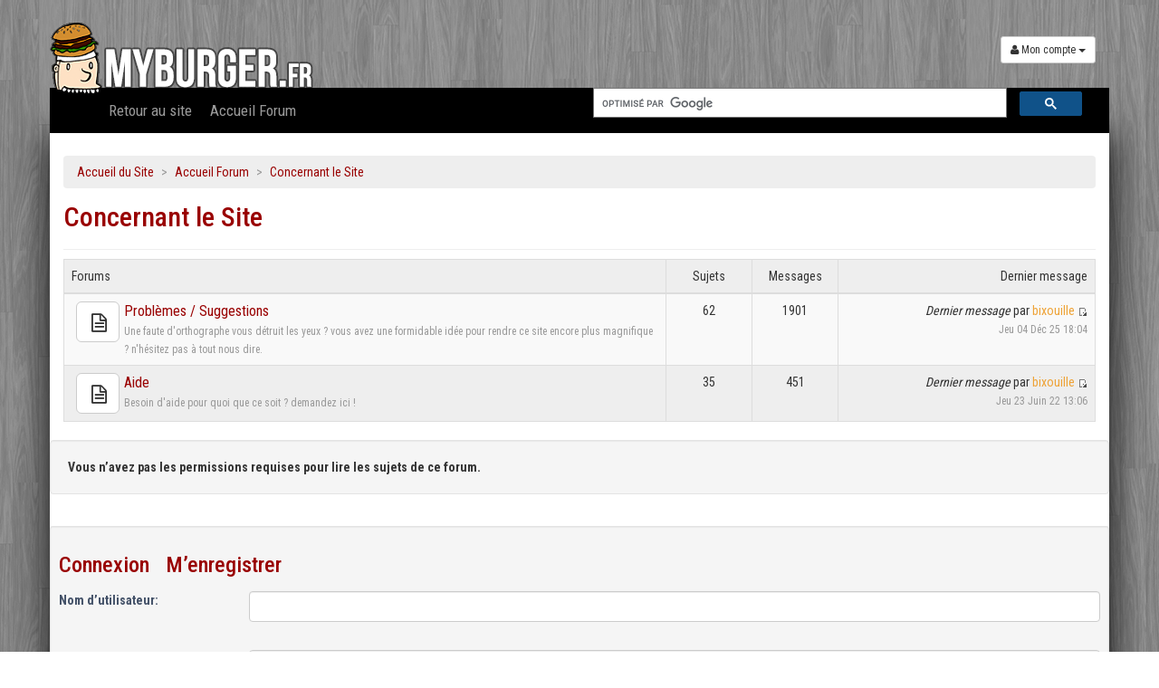

--- FILE ---
content_type: text/html; charset=UTF-8
request_url: https://www.myburger.fr/forum/concernant-le-site-f15.html?sid=404f0da222f969365a21578acdc495d7
body_size: 6303
content:
<!DOCTYPE html>
<html xmlns="http://www.w3.org/1999/xhtml" dir="ltr" lang="fr" xml:lang="fr">
<head>
<base href="https://www.myburger.fr/forum/"/>

<meta charset="UTF-8" />
<meta http-equiv="content-style-type" content="text/css" />
<meta name="resource-type" content="document" />
<meta name="distribution" content="global" />
<meta name="content-language" content="fr" />
<meta name="title" content="Concernant le Site" />
<meta name="description" content="Concernant le Site : Test, Avis et Chroniques de Burgers" />
<meta name="keywords" content="concernant, site, burgers, chroniques, avis, test" />
<meta name="category" content="general" />
<meta name="robots" content="noindex,follow" />
<meta name="distribution" content="global" />
<meta name="resource-type" content="document" />
<meta name="copyright" content="MyBurger.fr" />


<meta name="viewport" content="width=device-width, initial-scale=1.0, user-scalable=no">
<meta name="author" content="Damien Gosset" />

<title>Concernant le Site</title>



<!--
	phpBB style name: proBoot3
	Based on style:   prosilver (this is the default phpBB3 style)
	Original author:  Tom Beddard ( http://www.subBlue.com/ )
	Modified by: Florian Gareis (http://www.florian-gareis.de)
-->

<script type="text/javascript">
// <![CDATA[
	var jump_page = 'Entrer le numéro de page où vous souhaitez aller.:';
	var on_page = '';
	var per_page = '';
	var base_url = '';
	var style_cookie = 'phpBBstyle';
	var style_cookie_settings = '; path=/';
	var onload_functions = new Array();
	var onunload_functions = new Array();

	

	/**
	* Find a member
	*/
	function find_username(url)
	{
		popup(url, 760, 570, '_usersearch');
		return false;
	}

	/**
	* New function for handling multiple calls to window.onload and window.unload by pentapenguin
	*/
	window.onload = function()
	{
		for (var i = 0; i < onload_functions.length; i++)
		{
			eval(onload_functions[i]);
		}
	};

	window.onunload = function()
	{
		for (var i = 0; i < onunload_functions.length; i++)
		{
			eval(onunload_functions[i]);
		}
	};

// ]]>
</script>
<script type="text/javascript" src="https://www.myburger.fr/forum/styles/proBoot3-master/template/styleswitcher.js"></script>
<script type="text/javascript" src="https://www.myburger.fr/forum/styles/proBoot3-master/template/forum_fn.js"></script>

<link href="https://www.myburger.fr/forum/styles/proBoot3-master/theme/print.css" rel="stylesheet" type="text/css" media="print" title="printonly" />
<link href="https://www.myburger.fr/forum/style.php?id=5&amp;lang=fr&amp;sid=e98bc716673d6b33331712c1245e1868" rel="stylesheet" type="text/css" media="screen, projection" />

<link href="https://www.myburger.fr/forum/styles/proBoot3-master/theme/normal.css" rel="stylesheet" type="text/css" title="A" />
<link href="https://www.myburger.fr/forum/styles/proBoot3-master/theme/medium.css" rel="alternate stylesheet" type="text/css" title="A+" />
<link href="https://www.myburger.fr/forum/styles/proBoot3-master/theme/large.css" rel="alternate stylesheet" type="text/css" title="A++" />

<link href="https://www.myburger.fr/forum/styles/proBoot3-master/theme/proBoot3/proBoot3.css" rel="stylesheet" />
<link href="https://www.myburger.fr/elements/css/font-awesome.min.css" rel="stylesheet" />
<link href="https://www.myburger.fr/forum/styles/proBoot3-master/theme/proBoot3/bootstrap-select.css" rel="stylesheet"/>
<link href='https://fonts.googleapis.com/css?family=Roboto:400,300,500,700' rel='stylesheet' type='text/css'>
<link href='https://fonts.googleapis.com/css?family=Roboto+Condensed:400,300,500,700' rel='stylesheet' type='text/css'>
<link rel="stylesheet" href="https://www.myburger.fr/elements/css/magic-bootstrap.css">
<link rel="stylesheet" href="https://www.myburger.fr/elements/css/style.css">
<script src="https://www.myburger.fr/forum/styles/proBoot3-master/theme/proBoot3/jquery.min.js" type="text/javascript"></script>
<script src="https://www.myburger.fr/forum/styles/proBoot3-master/theme/proBoot3/bootstrap.min.js" type="text/javascript"></script>
<script src="https://www.myburger.fr/forum/styles/proBoot3-master/theme/proBoot3/bootstrap-select.js" type="text/javascript"></script>
<script src="https://www.myburger.fr/forum/styles/proBoot3-master/theme/proBoot3/proBoot3.js" type="text/javascript"></script>
<script type="text/javascript" src="https://www.myburger.fr/elements/js/hogan-2.0.0.js"></script>
<script type="text/javascript" src="https://www.myburger.fr/elements/js/typeahead.min.js"></script>
<script type="text/javascript" src="https://www.myburger.fr/elements/js/jquery.sticky.js"></script>


<style type="text/css">
.username-coloured{
	font-weight:normal !important;
}
.gsc-control-cse {
      font-family: 'Roboto Condensed', sans-serif;
      border-color: #fff !important;
      background-color: #fff !important;
      border: none !important;
  }
.cse .gsc-control-cse, .gsc-control-cse {
  padding: 0 !important;
  width: auto;
}
.gsc-webResult.gsc-result, .gsc-results .gsc-imageResult {
    border-color: #FFFFFF !important;
    background-color: #FFFFFF !important;
}
.gsc-webResult.gsc-result:hover, .gsc-results .gsc-imageResult:hover {
	border-color: #ffffff !important;
	background-color: #ffffff !important;
}


input.gsc-input {
	border-color: #777777 !important;
	min-width:250px;
}
input.gsc-search-button {
	border-color: #990000 !important;
	background-color: #990000 !important;
	font-size:14px !important;
	font-weight:normal !important;
}

.gsc-tabHeader.gsc-tabhInactive {
	border-color: #777777 !important;
	background-color: #777777 !important;
}
.gsc-tabHeader.gsc-tabhActive {
	border-color: #333333 !important;
	background-color: #333333 !important;
}
.gsc-tabsArea {
	border-color: #333333 !important;
}
.gs-webResult.gs-result a.gs-title:link,
.gs-webResult.gs-result a.gs-title:link b {
	color: #990000 !important;
	text-decoration:none !important;
	border-bottom:1px dashed #990000 !important;
	font-family:'Roboto Condensed', Arial !important;
	font-size:16px !important;
	font-weight:bold !important;
}
.gsc-cursor-page {
	color: #444444 !important;
}
a.gsc-trailing-more-results:link {
	color: #444444 !important;
}
.gs-webResult.gs-result .gs-snippet {
	color: #333333 !important;
}
.gs-webResult.gs-result .gs-visibleUrl {
	color: #000000 !important;
}
.gs-webResult.gs-result .gs-visibleUrl-short {
	color: #000000 !important;
}
.gsc-cursor-box {
	border-color: #FFFFFF !important;
}
.gsc-results .gsc-cursor-page {
	border-color: #777777 !important;
	background-color: #fff !important;
}
.gsc-results .gsc-cursor-page.gsc-cursor-current-page {
	border-color: #333333 !important;
	background-color: #eeeeee !important;
	color: #990000 !important;
}
.gs-promotion.gs-result {
	border-color: #CCCCCC !important;
	background-color: #E6E6E6 !important;
}
.gs-promotion.gs-result a.gs-title:link,
.gs-promotion.gs-result a.gs-title:visited,
.gs-promotion.gs-result a.gs-title:hover,
.gs-promotion.gs-result a.gs-title:active {
	color: #990000 !important;
	text-decoration:none !important;
	font-family:'Roboto Condensed', Arial !important;
	font-size:16px !important;
	font-weight:normal !important;
}
.gs-promotion.gs-result .gs-snippet {
	color: #333333 !important;
	font-family:'Roboto', Arial !important;
}
.gs-promotion.gs-result .gs-visibleUrl,
.gs-promotion.gs-result .gs-visibleUrl-short {
	color: #000000 !important;
}
</style>


</head>

<body id="phpbb" class="section-viewforum ltr">
	<a id="top" accesskey="t"></a>
	    <!-- Fixed navbar -->

    <div class="navbar navbar-inverse" id="header">
      <div class="container">
      	<div class="row" style="margin-bottom:0 !important;">
      		<div class="clear20 hidden-xs"></div>
	        <div class="navbar-header col-xs-8">
	          <a class="navbar-brand" href="/"><img src="/elements/img/logo_perso.png" class="img-responsive"/></a>
	        </div>
	        <div class="navbar-header col-xs-4 text-right">
	        	<button type="button" class="navbar-toggle" data-toggle="collapse" data-target=".navbar-collapse" class="pull-right">
	            	<h3 class="icon_menu_collapse"><i class="fa fa-list"></i></h3>
	          	</button>
      			<div class="clear20 hidden-xs"></div>
      			<div class="btn-group">
					<button type="button" class="btn btn-default dropdown-toggle btn-sm" data-toggle="dropdown"><i class="fa fa-user"></i>  Mon compte <span class="caret"></span></button>
					<ul class="dropdown-menu pull-right" role="menu" style="padding: 15px;min-width: 250px;">
						
							<li>
								<div class="row">
								   <div class="col-md-12">
										<form action="https://www.myburger.fr/forum/ucp.php?mode=login&amp;sid=e98bc716673d6b33331712c1245e1868" method="post" id="navloginform" name="loginform">
										<input id="source" name="source" type="hidden" value="">
								         <div class="form-group">
								            <label class="sr-only" for="txt_login_connexion"><i class="fa fa-user"></i> Identifiant</label>
								            <input type="text" class="form-control" name="username" id="username" placeholder="Identifiant" required>
								         </div>
								         <div class="form-group">
								            <label class="sr-only" for="txt_pass_connexion"><i class="fa fa-unlock-alt"></i> Mot de passe</label>
								            <input type="password" class="form-control" name="password" id="password" placeholder="Mot de passe" required>
								         </div>
								         <div class="form-group">
								            <button type="submit" name="login" value="Connexion" class="btn btn-success btn-block"><i class="fa fa-check"></i> Valider</button>
								         </div>
								         <div class="form-group">
								            <a href="https://www.myburger.fr/forum/ucp.php?mode=register&amp;sid=e98bc716673d6b33331712c1245e1868" class="btn btn-info btn-sm" title="Pas encore de compte? Inscrivez-vous!"><i class="fa fa-plus-circle"></i> Nouveau compte</a>
								         </div>
								      </form>
								   </div>
								</div>


							</li>
						
						</ul>
	       	 	</div>
	        </div>
        </div>
        <div class="row" style="margin-bottom:0 !important;">
        	<div class="container" id="sticky_navbar">
	        	<div class="row" style="margin-bottom:0 !important;">
			        <div class="navbar-collapse collapse">
			        	<div class="col-xs-12 col-sm-6">
							<ul class="nav navbar-nav" id="menu">
								<li><a href="/">Retour au site</a></li>
								<li><a href="/forum">Accueil Forum</a></li>
								
							</ul>
						</div>
						<div class="input-group col-xs-12 col-sm-6 text-right">
                                                    <!-- Recherche Google
                                                    OLD : <div id="cse-search-form">Loading</div> 
                                                    NEW : -->
                                                      <gcse:searchbox></gcse:searchbox>
						</div>
			      </div><!--/.nav-collapse -->
		    	</div>
	    	</div>
	    </div>
      </div>
    </div>

    <div id="toTop">
	    <div class="hidden-xs">
	    	<a class="btn btn-primary"><i class="fa fa-chevron-circle-up"></i> Retour en haut</a>
		</div>
	</div>

	<!-- // Fixed navbar -->



	<a id="start_here"></a>
	<div class="container" id="main">

		<div class="row">
			<div class="col-md-12">
				<center>
					<div class="clear10"></div>
				</center>
			</div>
			<div class="col-md-12">

				<ol class="breadcrumb" style="margin-bottom: 0px;">
					 <li><a href="http://www.myburger.fr/" accesskey="a"  title="Retour au site">Accueil du Site</a></li>
					 <li><a href="https://www.myburger.fr/forum/?sid=e98bc716673d6b33331712c1245e1868" accesskey="h"  title="Index du forum">Accueil Forum</a></li>
					  
					  <li><a href="https://www.myburger.fr/forum/concernant-le-site-f15.html?sid=e98bc716673d6b33331712c1245e1868" >Concernant le Site</a></li>
					  
				</ol>
				<!-- R�sultats Google
				OLD : <div id="cse" style="width:100%;"></div> 
                                NEW : -->
                                <gcse:searchresults></gcse:searchresults>
                                  
			</div>
		</div>
		

<div class="page-header no-margin">
	<h2 class="no-margin-top"><a href="https://www.myburger.fr/forum/concernant-le-site-f15.html?sid=e98bc716673d6b33331712c1245e1868">Concernant le Site</a></h2>
</div>


		<div class="forabg">
			<table class="table table-striped table-bordered">
				<thead class="topiclist">
					<tr>
						<th class="forum-name col-sm-7">Forums</th>
						<th class="topics hidden-xs col-sm-1 text-center">Sujets</th>
						<th class="posts hidden-xs col-sm-1 text-center">Messages</th>
						<th class="lastpost hidden-xs col-sm-3 text-right"><span>Dernier message</span></th>
					</tr>
				</thead>
				<tbody class="topiclist forums">
	
					<tr>
						<td class="forum-name" title="Aucun message non lu" >
							<span class="pull-left forum-button">
								<a href="https://www.myburger.fr/forum/problemes-suggestions-f7.html?sid=e98bc716673d6b33331712c1245e1868" class="btn btn-lg btn-default tooltip-link" title="Aucun message non lu">
									
										<i class="fa fa-file-text-o fa-lg"></i>
										
								</a>
							</span>
							
							<a href="https://www.myburger.fr/forum/problemes-suggestions-f7.html?sid=e98bc716673d6b33331712c1245e1868" class="forumtitle">Problèmes / Suggestions</a><br />
							<small class="text-muted">Une faute d'orthographe vous détruit les yeux ? vous avez une formidable idée pour rendre ce site encore plus magnifique ? n'hésitez pas à tout nous dire.</small>
							
						</td>
						
						<td class="topics hidden-xs"><div class="text-center"><span class="">62</span></div></td>
						<td class="posts hidden-xs"><div class="text-center"><span class="">1901</span></div></td>
						<td class="lastpost hidden-xs text-right"><span>
							<dfn>Dernier message</dfn> par <a href="https://www.myburger.fr/forum/membre3.html?sid=e98bc716673d6b33331712c1245e1868" style="color: #EEA236;" class="username-coloured">bixouille</a>
							<a href="https://www.myburger.fr/forum/post155096.html?sid=e98bc716673d6b33331712c1245e1868#p155096"><img src="https://www.myburger.fr/forum/styles/proBoot3-master/imageset/icon_topic_latest.gif" width="11" height="9" alt="Voir le dernier message" title="Voir le dernier message" /></a> <br /><small class="text-muted">Jeu 04 Déc 25 18:04</small></span>
						</td>
					
					</tr>
	
					<tr>
						<td class="forum-name" title="Aucun message non lu" >
							<span class="pull-left forum-button">
								<a href="https://www.myburger.fr/forum/aide-f11.html?sid=e98bc716673d6b33331712c1245e1868" class="btn btn-lg btn-default tooltip-link" title="Aucun message non lu">
									
										<i class="fa fa-file-text-o fa-lg"></i>
										
								</a>
							</span>
							
							<a href="https://www.myburger.fr/forum/aide-f11.html?sid=e98bc716673d6b33331712c1245e1868" class="forumtitle">Aide</a><br />
							<small class="text-muted">Besoin d'aide pour quoi que ce soit ? demandez ici !</small>
							
						</td>
						
						<td class="topics hidden-xs"><div class="text-center"><span class="">35</span></div></td>
						<td class="posts hidden-xs"><div class="text-center"><span class="">451</span></div></td>
						<td class="lastpost hidden-xs text-right"><span>
							<dfn>Dernier message</dfn> par <a href="https://www.myburger.fr/forum/membre3.html?sid=e98bc716673d6b33331712c1245e1868" style="color: #EEA236;" class="username-coloured">bixouille</a>
							<a href="https://www.myburger.fr/forum/post152313.html?sid=e98bc716673d6b33331712c1245e1868#p152313"><img src="https://www.myburger.fr/forum/styles/proBoot3-master/imageset/icon_topic_latest.gif" width="11" height="9" alt="Voir le dernier message" title="Voir le dernier message" /></a> <br /><small class="text-muted">Jeu 23 Juin 22 13:06</small></span>
						</td>
					
					</tr>
	
				</tbody>
			</table>
		</div>
	
    <div class="row">
        <div class="well">
            <strong>Vous n’avez pas les permissions requises pour lire les sujets de ce forum.</strong>
        </div>
    </div>
    
        <form action="https://www.myburger.fr/forum/ucp.php?mode=login&amp;sid=e98bc716673d6b33331712c1245e1868" method="post">
            <div class="row">
                <div class="well well-sm">
                    <h3 class="box-heading"><a href="https://www.myburger.fr/forum/ucp.php?mode=login&amp;sid=e98bc716673d6b33331712c1245e1868">Connexion</a>&nbsp; &nbsp;<a href="https://www.myburger.fr/forum/ucp.php?mode=register&amp;sid=e98bc716673d6b33331712c1245e1868">M’enregistrer</a></h3>
                    <div class="content">
                        <fieldset class="fields1">
                            <dl>
                                <dt><label for="username">Nom d’utilisateur:</label></dt>
                                <dd><input type="text" tabindex="1" name="username" id="username" size="25" value="" class="form-control" /></dd>
                            </dl>
                            <dl>
								<dt><label for="password">Mot de passe:</label></dt>
                                <dd><input type="password" tabindex="2" id="password" name="password" size="25" class="form-control" /></dd>
                                <dd><label for="autologin"><input type="checkbox" name="autologin" id="autologin" tabindex="3" /> Me connecter automatiquement à chaque visite</label></dd>
                                <dd><label for="viewonline"><input type="checkbox" name="viewonline" id="viewonline" tabindex="4" /> Cacher mon statut en ligne pour cette session</label></dd>
                            </dl>
                            <dl>
                                <dt>&nbsp;</dt>
                                <dd><input type="submit" name="login" tabindex="5" value="Connexion" class="btn" /></dd>
                            </dl>
                            <input type="hidden" name="redirect" value="./viewforum.php?f=15&amp;start=&amp;sid=e98bc716673d6b33331712c1245e1868" />

                        </fieldset>
                    </div>
                </div>
            </div>
        </form>
    
	<div class="panel panel-default">
		<div class="panel-heading">
			<h3 class="panel-title">Connexion</h3>
		</div>
		<div class="panel-body">
			<form method="post" action="https://www.myburger.fr/forum/ucp.php?mode=login&amp;sid=e98bc716673d6b33331712c1245e1868" class="form-inline">
				<div class="row">
					<div class="col-md-4">
						<div class="input-group">
							<input type="text" placeholder="Nom d’utilisateur" name="username" id="username" size="10" class="form-control" title="Nom d’utilisateur" style="width: 117px;"/>
							<input type="password" placeholder="Mot de passe" name="password" id="password" size="10" class="form-control" title="Mot de passe" style="width: 117px;"/>
							<span class="input-group-btn" style="width: 0px;">
								<input type="hidden" name="redirect" value="./viewforum.php?f=15&amp;start=&amp;sid=e98bc716673d6b33331712c1245e1868" />

								<input type="submit" name="login" value="Connexion" class="btn btn-primary" />
							</span>
						</div>
					</div>
					<div class="col-md-2">
						<div class="form-group">
							<a href="https://www.myburger.fr/forum/ucp.php?mode=register&amp;sid=e98bc716673d6b33331712c1245e1868" class="btn btn-primary btn-labeled "><span class="btn-label"><i class="glyphicon glyphicon glyphicon-user"></i></span>M’enregistrer</a>
						</div>
					</div>
				</div>
			</form>
		</div>
	</div>


<div class="row">
	<div class="col-md-12">
		<center>
			<div class="clear10"></div>
		</center>
	</div>
	<div class="col-md-12">

		<ol class="breadcrumb" style="margin-bottom: 0px;">
			 <li><a href="http://www.myburger.fr/" accesskey="a"  title="Retour au site">Accueil du Site</a></li>
			 <li><a href="https://www.myburger.fr/forum/?sid=e98bc716673d6b33331712c1245e1868" accesskey="h"  title="Index du forum">Accueil Forum</a></li>
			  
			  <li><a href="https://www.myburger.fr/forum/concernant-le-site-f15.html?sid=e98bc716673d6b33331712c1245e1868" >Concernant le Site</a></li>
			  
		</ol>
	</div>
</div>

<div class="jumpbox">

	<div class="row">
		<div class="col-md-6">
			<div class="col-md-6"><span class="btn btn-default disabled">Dernière visite: </span></div>
		</div>

	<div class="col-md-6"><span class="label pull-right">Nous sommes le Mer 24 Déc 25 4:08</span></div>


</div>

</div>
	<div class="panel panel-default">
		<div class="panel-heading">
			<h3 class="panel-title"><a href="./viewonline.php?sid=e98bc716673d6b33331712c1245e1868">Qui est en ligne</a></h3>
		</div>
		<div class="panel-body">
			<p>Utilisateurs parcourant ce forum: Aucun utilisateur enregistré et 2 invités</p>
		</div>
	</div>
</div>

	<footer>
			<div class="container">
			  	  <div class="clear20"></div>
			  	  <div class="row">
				      <div class="col-lg-6 col-xs-12">
				      		<a href="http://www.myburger.fr" title="MyBurger.fr" target="_blank"><i class="fa fa-heart"></i> MyBurger 2006-2025</a>&nbsp;&nbsp;&nbsp;
				      		<i class="fa fa-rss-square"></i> RSS : <a href="/feed-chroniques.xml" title="Les chroniques en RSS" target="_blank">chroniques</a> | <a href="/feed-recettes.xml" title="Les recettes en RSS" target="_blank">recettes</a> | <a href="/feed-tout.xml" title="Les chroniques et recettes en RSS" target="_blank">tout</a>&nbsp;&nbsp;&nbsp;
				      		<a href="http://www.facebook.com/pages/MyBurgerfr-Chroniques-de-Burgers/112275856206?ref=mf" title="Retrouvez MyBurger.fr sur Facebook" target="_blank"><i class="fa fa-facebook-square"></i> Facebook</a>&nbsp;&nbsp;&nbsp;
				      		<!--<a href="http://twitter.com/myburger" title="Retrouvez MyBurger.fr sur Twitter" target="_blank"><i class="fa fa-twitter-square"></i> Twitter</a>-->							
							<br />

				      	
						 | Développé par <a href="https://www.phpbb.com/">phpBB</a>&reg; Forum Software &copy; phpBB Group
						 | Traduction <a href="http://forums.phpbb-fr.com" title="Traduction phpBB">phpBB-fr</a><br />
				      </div>
				      <div class="col-lg-6 col-xs-12 text-right">
				      		<a href="/faq.html" title="Foire Aux Questions"><i class="fa fa-question-circle"></i> FAQ</a>&nbsp;&nbsp;&nbsp;
				      		<a href="/a-propos.html" title="&Agrave; propos de MyBurger.fr"><i class="fa fa-info-circle"></i> &Agrave; propos</a>&nbsp;&nbsp;&nbsp;
				      		<!--<a href="" title="Foire Aux Questions"><i class="fa fa-question-circle"></i> FAQ</a>&nbsp;&nbsp;&nbsp;
				      		<a href="" title="Mentions l&eacute;gales"><i class="fa fa-legal"></i> Mentions l&eacute;gales</a>&nbsp;&nbsp;&nbsp;-->
				      		<a href="/liens.html" title="Des sites qui nous tiennent &agrave; coeur"><i class="fa fa-link"></i> Liens</a>&nbsp;&nbsp;&nbsp;
				      		<a href="/contact.html" title="Contactez-nous"><i class="fa fa-envelope"></i> Contact</a>&nbsp;&nbsp;&nbsp;
				      		<a href="http://www.sweeep.fr" title="cr&eacute;ation web: damien gosset" target="_blank"><i class="fa fa-thumbs-up"></i> w&eacute;<sup>3</sup></a><br />
				      		<a href="http://www.phpbb-seo.com/" title="SEO pour phpBB">phpBB SEO</a>
						| th&egrave;me <a href="https://github.com/TheZoker/proBoot3" title="Bootstrap pour phpBB">proBoot3</a> custom <a href="http://www.sweeep.fr" title="Th&egrave;me phpBB par damien gosset" target="_blank">w&eacute;<sup>3</sup></a>
				      		

				      </div>
				  </div>
			  	  <div class="clear20"></div>
				</div><!-- end .row -->
			</div> <!-- end .container-fluid -->
		</footer>



				

	<a id="bottom" accesskey="z"></a>
	
</div>

<script type="text/javascript">

	$('.content img').each(function() {
		if (!$(this).attr('title')) $(this).addClass('img-responsive');
	});

</script>

	<!-- end footer -->
		<script>
$(document).ready(function() {

	$('.post-info img').tooltip();
	$('.tooooltip').tooltip();

	$("#sticky_navbar").sticky({topSpacing:0, getWidthFrom:'#header'});
	if ($(window).width() > 767) {
		$("#title_row").sticky({topSpacing:50});
	}
	/*********************************************
	 RETOUR EN HAUT
	 *********************************************/
	$(window).scroll(function() {
		if($(this).scrollTop() > 200) {
			$('#toTop').fadeIn();
		} else {
			$('#toTop').fadeOut();
		}
	});
	$('#toTop').click(function() {
		$('body,html').animate({scrollTop:0},800);
	});
	//$('.topic-pagination > a').addClass('btn').addClass('btn-default').addClass('btn-sm');
	$('.topic-pagination > a').addClass('btn').addClass('btn-default').addClass('btn-sm');
	$('.topic-pagination >strong').addClass('btn').addClass('btn-primary').addClass('btn-sm').addClass('disabled');
	$('.forum-pagination > span > a').addClass('btn').addClass('btn-default').addClass('btn-sm');
	$('.forum-pagination > span > strong').addClass('btn').addClass('btn-primary').addClass('btn-sm').addClass('disabled');
	$('.topic-pagination > .page-dots').addClass('btn').addClass('btn-default').addClass('btn-sm').addClass('disabled');
	$('footer a').tooltip();

	//pour le dropdown de login
	$('.dropdown-menu').find('form').click(function (e) {
		e.stopPropagation();
	});
});

$(window).resize(function() {
	if ($(window).width() > 767) {
		$("#title_row").sticky({topSpacing:50});
	}
});

</script>

  <script>
    (function() {
      var cx = '015336575558012272669:yeujrrmqtzk';
      var gcse = document.createElement('script');
      gcse.type = 'text/javascript';
      gcse.async = true;
      gcse.src = 'https://cse.google.com/cse.js?cx=' + cx;
      var s = document.getElementsByTagName('script')[0];
      s.parentNode.insertBefore(gcse, s);
    })();
  </script>

		<!-- RECOMMENDED: For (IE6 - IE8) CSS3 pseudo-classes and attribute selectors -->
		<!--[if lt IE 9]>
		<script src="/elements/js/selectivizr.min.js"></script>
		<![endif]-->

<!-- Dev mode -->
</body>
</html>

--- FILE ---
content_type: text/css
request_url: https://www.myburger.fr/forum/styles/proBoot3-master/theme/proBoot3/proBoot3.css
body_size: 3864
content:
body {
	padding-top: 0px !important;
}

#site-logo {
	margin-bottom: 20px;
	margin-top: 20px;
}

ul.profile-links {
  list-style: none;
  margin-top: 5px;
  margin-bottom: 5px;
}

ul.profile-links li {
  float: left;
  margin: 0 6px 3px 0;
}

th.forum-name, td.forum-name, th.topic-name, td.topic-name {
}

.modal-dialog {
  padding-top: 40px;
}

.back-to-top {
  cursor: pointer;
  position: fixed;
  bottom: 60px;
  right:30px;
  display:none;
}

.vote-progress {
  padding-top: 10px;
}

.forum-button, .forum-topic-icon {
  padding-right: 5px;
  padding-left: 5px;
}

.forum-button .fa, .forum-topic-icon .fa {
  width: 14px !important;
}

.navbar-fix {
	z-index: 10000;
}

#cp-main {
  min-height: 300px;
  padding-right: 0px;
}

.post-icon {
	padding: 0px 10px 0px 0px;
}

.panel-dash {
    margin-right: -15px;
    margin-left: -15px;
}

.spacer {
  height: 10px;
}

.jumpbox {
  display: none;
}

.attach-image {
  margin: 3px 0;
  width: 100%;
  max-width: 100%;
  max-height: none;
  overflow: auto;
}
.file em{
	font-weight:normal;
	font-style:normal;
	font-family: Roboto;
	font-size:19px;
	line-height: 1.1
}

.attach-image img {
  border: 1px solid #999999;
  cursor: default;
  max-width: 100%;
}

#message-box #message {
	border-radius: 0px !important;
}

.btn-group:only-child {
	border-radius: 0px !important;
}

.navbar-nav.navbar-right:last-child {
	margin-right: 0px !important;
}

.reg-button {
	padding:0px;
	display:inline
}

.forum-selector {
	float:right;
}

#ucp-nav, #mcp-nav, .post-tabs {
	border-radius: 0px 0px 4px 4px !important;
	border-top: 0px !important;
}

.clearfix {
	clear:both;
}

.no-margin{
	margin: 0px !important;
}

.no-margin-left{
	margin-left: 0px !important;
}

.no-margin-bottom{
	margin-bottom: 0px !important;
}

.no-padding {
	padding: 0px !important;
}

.text-right{
	text-align: right;
}

.text-left {
	text-align: left;
}

.topic-buttons {
	float:right;
}

#loginpanel {
	margin-top:20px
}

#format-buttons .btn {
	margin-bottom: 0px !important;
}

.colorgraph {
	height: 5px;
	border-top: 0;
	background: #c4e17f;
	border-radius: 5px;
	background-image: -webkit-linear-gradient(left, #c4e17f, #c4e17f 12.5%, #f7fdca 12.5%, #f7fdca 25%, #fecf71 25%, #fecf71 37.5%, #f0776c 37.5%, #f0776c 50%, #db9dbe 50%, #db9dbe 62.5%, #c49cde 62.5%, #c49cde 75%, #669ae1 75%, #669ae1 87.5%, #62c2e4 87.5%, #62c2e4);
	background-image: -moz-linear-gradient(left, #c4e17f, #c4e17f 12.5%, #f7fdca 12.5%, #f7fdca 25%, #fecf71 25%, #fecf71 37.5%, #f0776c 37.5%, #f0776c 50%, #db9dbe 50%, #db9dbe 62.5%, #c49cde 62.5%, #c49cde 75%, #669ae1 75%, #669ae1 87.5%, #62c2e4 87.5%, #62c2e4);
	background-image: -o-linear-gradient(left, #c4e17f, #c4e17f 12.5%, #f7fdca 12.5%, #f7fdca 25%, #fecf71 25%, #fecf71 37.5%, #f0776c 37.5%, #f0776c 50%, #db9dbe 50%, #db9dbe 62.5%, #c49cde 62.5%, #c49cde 75%, #669ae1 75%, #669ae1 87.5%, #62c2e4 87.5%, #62c2e4);
	background-image: linear-gradient(to right, #c4e17f, #c4e17f 12.5%, #f7fdca 12.5%, #f7fdca 25%, #fecf71 25%, #fecf71 37.5%, #f0776c 37.5%, #f0776c 50%, #db9dbe 50%, #db9dbe 62.5%, #c49cde 62.5%, #c49cde 75%, #669ae1 75%, #669ae1 87.5%, #62c2e4 87.5%, #62c2e4);
}

.post-info {
	border-right: 1px solid #eee;
	border-bottom: 1px solid #eee;
}

.panel-foo {
	float:left;
}

.post-footer {
	min-height: 40px;
}

.signature-preview {
  border-top:none;
  margin-top: 0;
}

.2top {
	float: right;
}

.post-info .avatar img {
	border-radius: 50%;
	border:10px solid #eee;
	transition: all 0.2s ease-in-out;
}

.post-info .avatar img:hover{
	border:2px solid #eee;
	/*-webkit-font-smoothing:antialiased;*/
}

.post-head {
	border-bottom: 1px solid #eee;
	padding-bottom: 15px;
}

.mcp-buttons {
	margin-bottom: 20px;
}

.center-block {
    float: none;
    margin-left: auto;
    margin-right: auto;
}

.input-group .icon-addon .form-control {
    border-radius: 0;
}

.icon-addon {
    position: relative;
    color: #555;
    display: block;
}

.icon-addon:after,
.icon-addon:before {
    display: table;
    content: " ";
}

.icon-addon:after {
    clear: both;
}

.icon-addon.addon-md .glyphicon,
.icon-addon .glyphicon,
.icon-addon.addon-md .fa,
.icon-addon .fa {
    position: absolute;
    z-index: 2;
    left: 10px;
    font-size: 14px;
    width: 20px;
    margin-left: -2.5px;
    text-align: center;
    padding: 10px 0;
    top: 1px
}

.icon-addon.addon-lg .form-control {
    line-height: 1.33;
    height: 46px;
    font-size: 18px;
    padding: 10px 16px 10px 40px;
}

.icon-addon.addon-sm .form-control {
    height: 30px;
    padding: 5px 10px 5px 28px;
    font-size: 12px;
    line-height: 1.5;
}

.icon-addon.addon-lg .fa,
.icon-addon.addon-lg .glyphicon {
    font-size: 18px;
    margin-left: 0;
    left: 11px;
    top: 4px;
}

.icon-addon.addon-md .form-control,
.icon-addon .form-control {
    padding-left: 30px;
    float: left;
    font-weight: normal;
}

.icon-addon.addon-sm .fa,
.icon-addon.addon-sm .glyphicon {
    margin-left: 0;
    font-size: 12px;
    left: 5px;
    top: -1px
}

.icon-addon .form-control:focus + .glyphicon,
.icon-addon:hover .glyphicon,
.icon-addon .form-control:focus + .fa,
.icon-addon:hover .fa {
    color: #2580db;
}

.btn-label {
	position: relative;
	left: -12px;
	display: inline-block;
	padding: 6px 12px;
	background: rgba(0,0,0,0.15);
	border-radius: 3px 0 0 3px;
}

#page-footer {
	padding-bottom: 60px;
}

.btn-labeled {
	padding-top: 0 !important;
	padding-bottom: 0 !important;
}

.nav-sidebar {
    width: 100%;
    padding: 8px 0;
    border-right: 1px solid #ddd;
}
.nav-sidebar a {
    color: #333;
	background: none;
	border: 0px;
    -webkit-transition: all 0.08s linear;
    -moz-transition: all 0.08s linear;
    -o-transition: all 0.08s linear;
    transition: all 0.08s linear;
    -webkit-border-radius: 4px 0 0 4px !important;
    -moz-border-radius: 4px 0 0 4px !important;
    border-radius: 4px 0 0 4px !important;
}
.nav-sidebar .active a {
    cursor: default;
    background-color: #428bca;
    color: #fff;
    text-shadow: 1px 1px 1px #666;
}
.nav-sidebar .active a:hover {
    background-color: #428bca;
}
.nav-sidebar .text-overflow a,
.nav-sidebar .text-overflow .media-body {
    white-space: nowrap;
    overflow: hidden;
    -o-text-overflow: ellipsis;
    text-overflow: ellipsis;
}

/* Right-aligned sidebar */
.nav-sidebar.pull-right {
    border-right: 0;
    border-left: 1px solid #ddd;
}
.nav-sidebar.pull-right a {
    -webkit-border-radius: 0 4px 4px 0;
    -moz-border-radius: 0 4px 4px 0;
    border-radius: 0 4px 4px 0;
}


/* User Profile
------------------------- */
.user-details {padding: 0;}
.user-details .user-image {position: relative;  z-index: 1; margin: auto; text-align: center; width: 90px !important; height: 90px !important; top: 45px !important;}
.user-image img { clear: both; margin: auto; position: relative;border-radius: 50%;}

.user-details .user-info-block {width: 100%; background: rgb(255, 255, 255); z-index: 0; padding-top: 35px; }
.user-info-block .user-heading {width: 100%; text-align: center; margin: 10px 0 0;}
.user-info-block .navigation {height: 60px; width: 100%; margin: 0; padding: 0; list-style: none; border-bottom: 1px solid #428BCA; border-top: 1px solid #428BCA; text-align: center}
.navigation li {display: inline-block; margin: 0; padding: 0;}
.navigation li a {padding: 20px 30px; float: left;}
.navigation li.active a {background: #428BCA; color: #fff;}
.user-info-block .user-body {padding: 5%;}
.user-body .tab-content > div {float: left; width: 100%;}
.user-body .tab-content h4 {width: 100%; margin: 10px 0; color: #333;}

/* Badger
------------------------- */

[class*="badger"] {
    position: relative;
    background: #fff;
}

[class*="badger"]:after {
    content: attr(data-badger) !important;
    position: absolute;
    top: 0;
    padding: 3px 7px;
    font-size: 12px;
    font-weight: bold;
    background: #999;
    color: #fff;
}

.badger-left:after {
    left: 0;
	border-radius: 0px 0 6px 0;
}

.badger-left-radius:after {
	border-radius: 6px 0 6px 0;
	left: 0;
}

.badger-right:after {
    right: 0;
    border-radius: 0 6px 0 6px;
}

.badger-danger:after {
    background: #d9534f;
}

.badger-warning:after {
    background: #f0ad4e;
}

.badger-success:after {
    background: #5cb85c;
}

.badger-info:after {
    background: #5bc0de;
}

.badger-inverse:after {
    background: #222;
}

/* Breadcrumb
------------------------- */

.btn-breadcrumb .btn:not(:last-child):after {
  content: " ";
  display: block;
  width: 0;
  height: 0;
  border-top: 17px solid transparent;
  border-bottom: 17px solid transparent;
  border-left: 10px solid white;
  position: absolute;
  top: 50%;
  margin-top: -17px;
  left: 100%;
  z-index: 3;
}
.btn-breadcrumb .btn:not(:last-child):before {
  content: " ";
  display: block;
  width: 0;
  height: 0;
  border-top: 17px solid transparent;
  border-bottom: 17px solid transparent;
  border-left: 10px solid rgb(173, 173, 173);
  position: absolute;
  top: 50%;
  margin-top: -17px;
  margin-left: 1px;
  left: 100%;
  z-index: 3;
}

/** The Spacing **/
.btn-breadcrumb .btn {
  padding:6px 12px 6px 24px;
}
.btn-breadcrumb .btn:first-child {
  padding:6px 6px 6px 10px;
}
.btn-breadcrumb .btn:last-child {
  padding:6px 18px 6px 24px;
}
.btn-breadcrumb .btn:only-child {
	padding: 6px 10px !important;
}

/** Default button **/
.btn-breadcrumb .btn.btn-default:not(:last-child):after {
  border-left: 10px solid #fff;
}
.btn-breadcrumb .btn.btn-default:not(:last-child):before {
  border-left: 10px solid #ccc;
}
.btn-breadcrumb .btn.btn-default:hover:not(:last-child):after {
  border-left: 10px solid #ebebeb;
}
.btn-breadcrumb .btn.btn-default:hover:not(:last-child):before {
  border-left: 10px solid #adadad;
}

/** Primary button **/
.btn-breadcrumb .btn.btn-primary:not(:last-child):after {
  border-left: 10px solid #428bca;
}
.btn-breadcrumb .btn.btn-primary:not(:last-child):before {
  border-left: 10px solid #357ebd;
}
.btn-breadcrumb .btn.btn-primary:hover:not(:last-child):after {
  border-left: 10px solid #3276b1;
}
.btn-breadcrumb .btn.btn-primary:hover:not(:last-child):before {
  border-left: 10px solid #285e8e;
}

/** Success button **/
.btn-breadcrumb .btn.btn-success:not(:last-child):after {
  border-left: 10px solid #5cb85c;
}
.btn-breadcrumb .btn.btn-success:not(:last-child):before {
  border-left: 10px solid #4cae4c;
}
.btn-breadcrumb .btn.btn-success:hover:not(:last-child):after {
  border-left: 10px solid #47a447;
}
.btn-breadcrumb .btn.btn-success:hover:not(:last-child):before {
  border-left: 10px solid #398439;
}

/** Danger button **/
.btn-breadcrumb .btn.btn-danger:not(:last-child):after {
  border-left: 10px solid #d9534f;
}
.btn-breadcrumb .btn.btn-danger:not(:last-child):before {
  border-left: 10px solid #d43f3a;
}
.btn-breadcrumb .btn.btn-danger:hover:not(:last-child):after {
  border-left: 10px solid #d2322d;
}
.btn-breadcrumb .btn.btn-danger:hover:not(:last-child):before {
  border-left: 10px solid #ac2925;
}

/** Warning button **/
.btn-breadcrumb .btn.btn-warning:not(:last-child):after {
  border-left: 10px solid #f0ad4e;
}
.btn-breadcrumb .btn.btn-warning:not(:last-child):before {
  border-left: 10px solid #eea236;
}
.btn-breadcrumb .btn.btn-warning:hover:not(:last-child):after {
  border-left: 10px solid #ed9c28;
}
.btn-breadcrumb .btn.btn-warning:hover:not(:last-child):before {
  border-left: 10px solid #d58512;
}

/** Info button **/
.btn-breadcrumb .btn.btn-info:not(:last-child):after {
  border-left: 10px solid #5bc0de;
}
.btn-breadcrumb .btn.btn-info:not(:last-child):before {
  border-left: 10px solid #46b8da;
}
.btn-breadcrumb .btn.btn-info:hover:not(:last-child):after {
  border-left: 10px solid #39b3d7;
}
.btn-breadcrumb .btn.btn-info:hover:not(:last-child):before {
  border-left: 10px solid #269abc;
}


/* Alert Messages
------------------------- */

.alert-message {
	margin:20px 0;
	padding:20px;
	border-left:3px solid #eee;
}
.alert-message h4 {
	margin-top:0;
	margin-bottom:5px;
}
.alert-message p:last-child {
	margin-bottom:0;
}
.alert-message code {
	background-color:#fff;
	border-radius:3px;
}
.alert-message-success {
	background-color:#F4FDF0;
	border-color:#3C763D;
}
.alert-message-success h4 {
	color:#3C763D;
}
.alert-message-danger {
	background-color:#fdf7f7;
	border-color:#d9534f;
}
.alert-message-danger h4 {
	color:#d9534f;
}
.alert-message-warning {
	background-color:#fcf8f2;
	border-color:#f0ad4e;
}
.alert-message-warning h4 {
	color:#f0ad4e;
}
.alert-message-info {
	background-color:#f4f8fa;
	border-color:#5bc0de;
}
.alert-message-info h4 {
	color:#5bc0de;
}
.alert-message-default {
	background-color:#EEE;
	border-color:#B4B4B4;
}
.alert-message-default h4 {
	color:#000;
}
.alert-message-notice {
	background-color:#FCFCDD;
	border-color:#BDBD89;
}
.alert-message-notice h4 {
	color: #444;
}

/* Loading Button
------------------------- */

.ladda-button {
  position:relative
}
.ladda-button .ladda-spinner {
  position:absolute;
  z-index:2;
  display:inline-block;
  width:32px;
  height:32px;
  top:50%;
  margin-top:-16px;
  opacity:0;
  pointer-events:none
}
.ladda-button .ladda-label {
  position:relative;
  z-index:3
}
.ladda-button .ladda-progress {
  position:absolute;
  width:0;
  height:100%;
  left:0;
  top:0;
  background:rgba(0,0,0,0.2);
  visibility:hidden;
  opacity:0;
  -webkit-transition:0.1s linear all !important;
  -moz-transition:0.1s linear all !important;
  -ms-transition:0.1s linear all !important;
  -o-transition:0.1s linear all !important;
  transition:0.1s linear all !important
}
.ladda-button[data-loading] .ladda-progress {
  opacity:1;
  visibility:visible
}
.ladda-button,.ladda-button .ladda-spinner,.ladda-button .ladda-label {
  -webkit-transition:0.3s cubic-bezier(0.175,0.885,0.32,1.275) all !important;
  -moz-transition:0.3s cubic-bezier(0.175,0.885,0.32,1.275) all !important;
  -ms-transition:0.3s cubic-bezier(0.175,0.885,0.32,1.275) all !important;
  -o-transition:0.3s cubic-bezier(0.175,0.885,0.32,1.275) all !important;
  transition:0.3s cubic-bezier(0.175,0.885,0.32,1.275) all !important
}
.ladda-button[data-style=zoom-in],.ladda-button[data-style=zoom-in] .ladda-spinner,.ladda-button[data-style=zoom-in] .ladda-label,.ladda-button[data-style=zoom-out],.ladda-button[data-style=zoom-out] .ladda-spinner,.ladda-button[data-style=zoom-out] .ladda-label {
  -webkit-transition:0.3s ease all !important;
  -moz-transition:0.3s ease all !important;
  -ms-transition:0.3s ease all !important;
  -o-transition:0.3s ease all !important;
  transition:0.3s ease all !important
}
.ladda-button[data-style=expand-right] .ladda-spinner {
  right:14px
}
.ladda-button[data-style=expand-right][data-size="s"] .ladda-spinner,.ladda-button[data-style=expand-right][data-size="xs"] .ladda-spinner {
  right:4px
}
.ladda-button[data-style=expand-right][data-loading] {
  padding-right:56px
}
.ladda-button[data-style=expand-right][data-loading] .ladda-spinner {
  opacity:1
}
.ladda-button[data-style=expand-right][data-loading][data-size="s"],.ladda-button[data-style=expand-right][data-loading][data-size="xs"] {
  padding-right:40px
}
.ladda-button[data-style=expand-left] .ladda-spinner {
  left:14px
}
.ladda-button[data-style=expand-left][data-size="s"] .ladda-spinner,.ladda-button[data-style=expand-left][data-size="xs"] .ladda-spinner {
  left:4px
}
.ladda-button[data-style=expand-left][data-loading] {
  padding-left:56px
}
.ladda-button[data-style=expand-left][data-loading] .ladda-spinner {
  opacity:1
}
.ladda-button[data-style=expand-left][data-loading][data-size="s"],.ladda-button[data-style=expand-left][data-loading][data-size="xs"] {
  padding-left:40px
}
.ladda-button[data-style=expand-up] {
  overflow:hidden
}
.ladda-button[data-style=expand-up] .ladda-spinner {
  top:-32px;
  left:50%;
  margin-left:-16px
}
.ladda-button[data-style=expand-up][data-loading] {
  padding-top:54px
}
.ladda-button[data-style=expand-up][data-loading] .ladda-spinner {
  opacity:1;
  top:14px;
  margin-top:0
}
.ladda-button[data-style=expand-up][data-loading][data-size="s"],.ladda-button[data-style=expand-up][data-loading][data-size="xs"] {
  padding-top:32px
}
.ladda-button[data-style=expand-up][data-loading][data-size="s"] .ladda-spinner,.ladda-button[data-style=expand-up][data-loading][data-size="xs"] .ladda-spinner {
  top:4px
}
.ladda-button[data-style=expand-down] {
  overflow:hidden
}
.ladda-button[data-style=expand-down] .ladda-spinner {
  top:62px;
  left:50%;
  margin-left:-16px
}
.ladda-button[data-style=expand-down][data-size="s"] .ladda-spinner,.ladda-button[data-style=expand-down][data-size="xs"] .ladda-spinner {
  top:40px
}
.ladda-button[data-style=expand-down][data-loading] {
  padding-bottom:54px
}
.ladda-button[data-style=expand-down][data-loading] .ladda-spinner {
  opacity:1
}
.ladda-button[data-style=expand-down][data-loading][data-size="s"],.ladda-button[data-style=expand-down][data-loading][data-size="xs"] {
  padding-bottom:32px
}
.ladda-button[data-style=slide-left] {
  overflow:hidden
}
.ladda-button[data-style=slide-left] .ladda-label {
  position:relative
}
.ladda-button[data-style=slide-left] .ladda-spinner {
  left:100%;
  margin-left:-16px
}
.ladda-button[data-style=slide-left][data-loading] .ladda-label {
  opacity:0;
  left:-100%
}
.ladda-button[data-style=slide-left][data-loading] .ladda-spinner {
  opacity:1;
  left:50%
}
.ladda-button[data-style=slide-right] {
  overflow:hidden
}
.ladda-button[data-style=slide-right] .ladda-label {
  position:relative
}
.ladda-button[data-style=slide-right] .ladda-spinner {
  right:100%;
  margin-left:-16px
}
.ladda-button[data-style=slide-right][data-loading] .ladda-label {
  opacity:0;
  left:100%
}
.ladda-button[data-style=slide-right][data-loading] .ladda-spinner {
  opacity:1;
  left:50%
}
.ladda-button[data-style=slide-up] {
  overflow:hidden
}
.ladda-button[data-style=slide-up] .ladda-label {
  position:relative
}
.ladda-button[data-style=slide-up] .ladda-spinner {
  left:50%;
  margin-left:-16px;
  margin-top:1em
}
.ladda-button[data-style=slide-up][data-loading] .ladda-label {
  opacity:0;
  top:-1em
}
.ladda-button[data-style=slide-up][data-loading] .ladda-spinner {
  opacity:1;
  margin-top:-16px
}
.ladda-button[data-style=slide-down] {
  overflow:hidden
}
.ladda-button[data-style=slide-down] .ladda-label {
  position:relative
}
.ladda-button[data-style=slide-down] .ladda-spinner {
  left:50%;
  margin-left:-16px;
  margin-top:-2em
}
.ladda-button[data-style=slide-down][data-loading] .ladda-label {
  opacity:0;
  top:1em
}
.ladda-button[data-style=slide-down][data-loading] .ladda-spinner {
  opacity:1;
  margin-top:-16px
}
.ladda-button[data-style=zoom-out] {
  overflow:hidden
}
.ladda-button[data-style=zoom-out] .ladda-spinner {
  left:50%;
  margin-left:-16px;
  -webkit-transform:scale(2.5);
  -moz-transform:scale(2.5);
  -ms-transform:scale(2.5);
  -o-transform:scale(2.5);
  transform:scale(2.5)
}
.ladda-button[data-style=zoom-out] .ladda-label {
  position:relative;
  display:inline-block
}
.ladda-button[data-style=zoom-out][data-loading] .ladda-label {
  opacity:0;
  -webkit-transform:scale(0.5);
  -moz-transform:scale(0.5);
  -ms-transform:scale(0.5);
  -o-transform:scale(0.5);
  transform:scale(0.5)
}
.ladda-button[data-style=zoom-out][data-loading] .ladda-spinner {
  opacity:1;
  -webkit-transform:none;
  -moz-transform:none;
  -ms-transform:none;
  -o-transform:none;
  transform:none
}
.ladda-button[data-style=zoom-in] {
  overflow:hidden
}
.ladda-button[data-style=zoom-in] .ladda-spinner {
  left:50%;
  margin-left:-16px;
  -webkit-transform:scale(0.2);
  -moz-transform:scale(0.2);
  -ms-transform:scale(0.2);
  -o-transform:scale(0.2);
  transform:scale(0.2)
}
.ladda-button[data-style=zoom-in] .ladda-label {
  position:relative;
  display:inline-block
}
.ladda-button[data-style=zoom-in][data-loading] .ladda-label {
  opacity:0;
  -webkit-transform:scale(2.2);
  -moz-transform:scale(2.2);
  -ms-transform:scale(2.2);
  -o-transform:scale(2.2);
  transform:scale(2.2)
}
.ladda-button[data-style=zoom-in][data-loading] .ladda-spinner {
  opacity:1;
  -webkit-transform:none;
  -moz-transform:none;
  -ms-transform:none;
  -o-transform:none;
  transform:none
}
.ladda-button[data-style=contract] {
  overflow:hidden;
  width:100px
}
.ladda-button[data-style=contract] .ladda-spinner {
  left:50%;
  margin-left:-16px
}
.ladda-button[data-style=contract][data-loading] {
  border-radius:50%;
  width:52px
}
.ladda-button[data-style=contract][data-loading] .ladda-label {
  opacity:0
}
.ladda-button[data-style=contract][data-loading] .ladda-spinner {
  opacity:1
}
.ladda-button[data-style=contract-overlay] {
  overflow:hidden;
  width:100px;
  box-shadow:0px 0px 0px 3000px rgba(0,0,0,0)
}
.ladda-button[data-style=contract-overlay] .ladda-spinner {
  left:50%;
  margin-left:-16px
}
.ladda-button[data-style=contract-overlay][data-loading] {
  border-radius:50%;
  width:52px;
  box-shadow:0px 0px 0px 3000px rgba(0,0,0,0.8)
}
.ladda-button[data-style=contract-overlay][data-loading] .ladda-label {
  opacity:0
}
.ladda-button[data-style=contract-overlay][data-loading] .ladda-spinner {
  opacity: 1
}

/* Mega Menu
------------------------- */

.mega .nav,
.mega .collapse,
.mega .dropup,
.mega .dropdown {
  position: static;
}
.mega .container {
  position: relative;
}
.mega .dropdown-menu {
  left: auto;
}
.mega .nav.navbar-right .dropdown-menu {
  left: auto;
  right: 0;
}
.mega .mega-content {
  padding: 20px 30px;
}
.mega .dropdown.mega-fw .dropdown-menu {
  left: 0;
  right: 0;
}


--- FILE ---
content_type: application/javascript
request_url: https://www.myburger.fr/forum/styles/proBoot3-master/theme/proBoot3/proBoot3.js
body_size: 4477
content:
$(function () {
    $('.button-checkbox').each(function () {

        // Settings
        var $widget = $(this),
            $button = $widget.find('button'),
            $checkbox = $widget.find('input:checkbox'),
            color = $button.data('color'),
            settings = {
                on: {
                    icon: 'glyphicon glyphicon-check'
                },
                off: {
                    icon: 'glyphicon glyphicon-unchecked'
                }
            };

        // Event Handlers
        $button.on('click', function () {
            $checkbox.prop('checked', !$checkbox.is(':checked'));
            $checkbox.triggerHandler('change');
            updateDisplay();
        });
        $checkbox.on('change', function () {
            updateDisplay();
        });

        // Actions
        function updateDisplay() {
            var isChecked = $checkbox.is(':checked');

            // Set the button's state
            $button.data('state', (isChecked) ? "on" : "off");

            // Set the button's icon
            $button.find('.state-icon')
                .removeClass()
                .addClass('state-icon ' + settings[$button.data('state')].icon);

            // Update the button's color
            if (isChecked) {
                $button
                    .removeClass('btn-default')
                    .addClass('btn-' + color + ' active');
            }
            else {
                $button
                    .removeClass('btn-' + color + ' active')
                    .addClass('btn-default');
            }
        }

        // Initialization
        function init() {

            updateDisplay();

            // Inject the icon if applicable
            if ($button.find('.state-icon').length == 0) {
                $button.prepend('<i class="state-icon ' + settings[$button.data('state')].icon + '"></i> ');
            }
        }
        init();
    });
});

$(function () {
    $('.list-group.checked-list-box .list-group-item').each(function () {

        // Settings
        var $widget = $(this),
            $checkbox = $('<input type="checkbox" class="hidden" />'),
            color = ($widget.data('color') ? $widget.data('color') : "primary"),
            style = ($widget.data('style') == "button" ? "btn-" : "list-group-item-"),
            settings = {
                on: {
                    icon: 'glyphicon glyphicon-check'
                },
                off: {
                    icon: 'glyphicon glyphicon-unchecked'
                }
            };

        $widget.css('cursor', 'pointer')
        $widget.append($checkbox);

        // Event Handlers
        $widget.on('click', function () {
            $checkbox.prop('checked', !$checkbox.is(':checked'));
            $checkbox.triggerHandler('change');
            updateDisplay();
        });
        $checkbox.on('change', function () {
            updateDisplay();
        });


        // Actions
        function updateDisplay() {
            var isChecked = $checkbox.is(':checked');

            // Set the button's state
            $widget.data('state', (isChecked) ? "on" : "off");

            // Set the button's icon
            $widget.find('.state-icon')
                .removeClass()
                .addClass('state-icon ' + settings[$widget.data('state')].icon);

            // Update the button's color
            if (isChecked) {
                $widget.addClass(style + color + ' active');
            } else {
                $widget.removeClass(style + color + ' active');
            }
        }

        // Initialization
        function init() {

            if ($widget.data('checked') == true) {
                $checkbox.prop('checked', !$checkbox.is(':checked'));
            }

            updateDisplay();

            // Inject the icon if applicable
            if ($widget.find('.state-icon').length == 0) {
                $widget.prepend('<span class="state-icon ' + settings[$widget.data('state')].icon + '"></span> ');
            }
        }
        init();
    });
});

$(document).ready(function() {
  $('.btn').tooltip({container: 'body'});
});

$(document).ready(function() {
	$("select").addClass("selectpicker");
	$(".selectpicker").attr({"data-width": "auto"});
	$(".selectpicker").selectpicker();
});

$(document).ready(function() {
	$(".top").click(function(event){
		event.preventDefault();
		$('html,body').animate({scrollTop:$(this.hash).offset().top}, 800);
	});
});

$(document).ready(function() {
    $(".top2").click(function(event){
        event.preventDefault();
        $('html,body').animate({scrollTop:$(this.hash).offset().top}, 800);
    });
});


(function(t,e){"object"==typeof exports?module.exports=e():"function"==typeof define&&define.amd?define(e):t.Spinner=e()})(this,function(){"use strict";function t(t,e){var i,n=document.createElement(t||"div");for(i in e)n[i]=e[i];return n}function e(t){for(var e=1,i=arguments.length;i>e;e++)t.appendChild(arguments[e]);return t}function i(t,e,i,n){var o=["opacity",e,~~(100*t),i,n].join("-"),r=.01+100*(i/n),a=Math.max(1-(1-t)/e*(100-r),t),s=u.substring(0,u.indexOf("Animation")).toLowerCase(),l=s&&"-"+s+"-"||"";return f[o]||(c.insertRule("@"+l+"keyframes "+o+"{"+"0%{opacity:"+a+"}"+r+"%{opacity:"+t+"}"+(r+.01)+"%{opacity:1}"+(r+e)%100+"%{opacity:"+t+"}"+"100%{opacity:"+a+"}"+"}",c.cssRules.length),f[o]=1),o}function n(t,e){var i,n,o=t.style;if(void 0!==o[e])return e;for(e=e.charAt(0).toUpperCase()+e.slice(1),n=0;d.length>n;n++)if(i=d[n]+e,void 0!==o[i])return i}function o(t,e){for(var i in e)t.style[n(t,i)||i]=e[i];return t}function r(t){for(var e=1;arguments.length>e;e++){var i=arguments[e];for(var n in i)void 0===t[n]&&(t[n]=i[n])}return t}function a(t){for(var e={x:t.offsetLeft,y:t.offsetTop};t=t.offsetParent;)e.x+=t.offsetLeft,e.y+=t.offsetTop;return e}function s(t){return this===void 0?new s(t):(this.opts=r(t||{},s.defaults,p),void 0)}function l(){function i(e,i){return t("<"+e+' xmlns="urn:schemas-microsoft.com:vml" class="spin-vml">',i)}c.addRule(".spin-vml","behavior:url(#default#VML)"),s.prototype.lines=function(t,n){function r(){return o(i("group",{coordsize:u+" "+u,coordorigin:-l+" "+-l}),{width:u,height:u})}function a(t,a,s){e(f,e(o(r(),{rotation:360/n.lines*t+"deg",left:~~a}),e(o(i("roundrect",{arcsize:n.corners}),{width:l,height:n.width,left:n.radius,top:-n.width>>1,filter:s}),i("fill",{color:n.color,opacity:n.opacity}),i("stroke",{opacity:0}))))}var s,l=n.length+n.width,u=2*l,d=2*-(n.width+n.length)+"px",f=o(r(),{position:"absolute",top:d,left:d});if(n.shadow)for(s=1;n.lines>=s;s++)a(s,-2,"progid:DXImageTransform.Microsoft.Blur(pixelradius=2,makeshadow=1,shadowopacity=.3)");for(s=1;n.lines>=s;s++)a(s);return e(t,f)},s.prototype.opacity=function(t,e,i,n){var o=t.firstChild;n=n.shadow&&n.lines||0,o&&o.childNodes.length>e+n&&(o=o.childNodes[e+n],o=o&&o.firstChild,o=o&&o.firstChild,o&&(o.opacity=i))}}var u,d=["webkit","Moz","ms","O"],f={},c=function(){var i=t("style",{type:"text/css"});return e(document.getElementsByTagName("head")[0],i),i.sheet||i.styleSheet}(),p={lines:12,length:7,width:5,radius:10,rotate:0,corners:1,color:"#000",direction:1,speed:1,trail:100,opacity:.25,fps:20,zIndex:2e9,className:"spinner",top:"auto",left:"auto",position:"relative"};s.defaults={},r(s.prototype,{spin:function(e){this.stop();var i,n,r=this,s=r.opts,l=r.el=o(t(0,{className:s.className}),{position:s.position,width:0,zIndex:s.zIndex}),d=s.radius+s.length+s.width;if(e&&(e.insertBefore(l,e.firstChild||null),n=a(e),i=a(l),o(l,{left:("auto"==s.left?n.x-i.x+(e.offsetWidth>>1):parseInt(s.left,10)+d)+"px",top:("auto"==s.top?n.y-i.y+(e.offsetHeight>>1):parseInt(s.top,10)+d)+"px"})),l.setAttribute("role","progressbar"),r.lines(l,r.opts),!u){var f,c=0,p=(s.lines-1)*(1-s.direction)/2,h=s.fps,m=h/s.speed,g=(1-s.opacity)/(m*s.trail/100),v=m/s.lines;(function y(){c++;for(var t=0;s.lines>t;t++)f=Math.max(1-(c+(s.lines-t)*v)%m*g,s.opacity),r.opacity(l,t*s.direction+p,f,s);r.timeout=r.el&&setTimeout(y,~~(1e3/h))})()}return r},stop:function(){var t=this.el;return t&&(clearTimeout(this.timeout),t.parentNode&&t.parentNode.removeChild(t),this.el=void 0),this},lines:function(n,r){function a(e,i){return o(t(),{position:"absolute",width:r.length+r.width+"px",height:r.width+"px",background:e,boxShadow:i,transformOrigin:"left",transform:"rotate("+~~(360/r.lines*l+r.rotate)+"deg) translate("+r.radius+"px"+",0)",borderRadius:(r.corners*r.width>>1)+"px"})}for(var s,l=0,d=(r.lines-1)*(1-r.direction)/2;r.lines>l;l++)s=o(t(),{position:"absolute",top:1+~(r.width/2)+"px",transform:r.hwaccel?"translate3d(0,0,0)":"",opacity:r.opacity,animation:u&&i(r.opacity,r.trail,d+l*r.direction,r.lines)+" "+1/r.speed+"s linear infinite"}),r.shadow&&e(s,o(a("#000","0 0 4px #000"),{top:"2px"})),e(n,e(s,a(r.color,"0 0 1px rgba(0,0,0,.1)")));return n},opacity:function(t,e,i){t.childNodes.length>e&&(t.childNodes[e].style.opacity=i)}});var h=o(t("group"),{behavior:"url(#default#VML)"});return!n(h,"transform")&&h.adj?l():u=n(h,"animation"),s});

(function(t,e){"object"==typeof exports?module.exports=e():"function"==typeof define&&define.amd?define(["spin"],e):t.Ladda=e(t.Spinner)})(this,function(t){"use strict";function e(t){if(t===void 0)return console.warn("Ladda button target must be defined."),void 0;t.querySelector(".ladda-label")||(t.innerHTML='<span class="ladda-label">'+t.innerHTML+"</span>");var e=i(t),n=document.createElement("span");n.className="ladda-spinner",t.appendChild(n);var r,a={start:function(){return t.setAttribute("disabled",""),t.setAttribute("data-loading",""),clearTimeout(r),e.spin(n),this.setProgress(0),this},startAfter:function(t){return clearTimeout(r),r=setTimeout(function(){a.start()},t),this},stop:function(){return t.removeAttribute("disabled"),t.removeAttribute("data-loading"),clearTimeout(r),r=setTimeout(function(){e.stop()},1e3),this},toggle:function(){return this.isLoading()?this.stop():this.start(),this},setProgress:function(e){e=Math.max(Math.min(e,1),0);var n=t.querySelector(".ladda-progress");0===e&&n&&n.parentNode?n.parentNode.removeChild(n):(n||(n=document.createElement("div"),n.className="ladda-progress",t.appendChild(n)),n.style.width=(e||0)*t.offsetWidth+"px")},enable:function(){return this.stop(),this},disable:function(){return this.stop(),t.setAttribute("disabled",""),this},isLoading:function(){return t.hasAttribute("data-loading")}};return o.push(a),a}function n(t,n){n=n||{};var r=[];"string"==typeof t?r=a(document.querySelectorAll(t)):"object"==typeof t&&"string"==typeof t.nodeName&&(r=[t]);for(var i=0,o=r.length;o>i;i++)(function(){var t=r[i];if("function"==typeof t.addEventListener){var a=e(t),o=-1;t.addEventListener("click",function(){a.startAfter(1),"number"==typeof n.timeout&&(clearTimeout(o),o=setTimeout(a.stop,n.timeout)),"function"==typeof n.callback&&n.callback.apply(null,[a])},!1)}})()}function r(){for(var t=0,e=o.length;e>t;t++)o[t].stop()}function i(e){var n,r=e.offsetHeight;r>32&&(r*=.8),e.hasAttribute("data-spinner-size")&&(r=parseInt(e.getAttribute("data-spinner-size"),10)),e.hasAttribute("data-spinner-color")&&(n=e.getAttribute("data-spinner-color"));var i=12,a=.2*r,o=.6*a,s=7>a?2:3;return new t({color:n||"#fff",lines:i,radius:a,length:o,width:s,zIndex:"auto",top:"auto",left:"auto",className:""})}function a(t){for(var e=[],n=0;t.length>n;n++)e.push(t[n]);return e}var o=[];return{bind:n,create:e,stopAll:r}});

$(window).load(function(){
            // Bind normal buttons
            Ladda.bind( 'div:not(.progress-demo) button', { timeout: 1500 } );

            // Bind progress buttons and simulate loading progress
            Ladda.bind( '.progress-demo button', {
                callback: function( instance ) {
                    var progress = 0;
                    var interval = setInterval( function() {
                        progress = Math.min( progress + Math.random() * 0.1, 1 );
                        instance.setProgress( progress );

                        if( progress === 1 ) {
                            instance.stop();
                            clearInterval( interval );
                        }
                    }, 200 );
                }
            } );

            // You can control loading explicitly using the JavaScript API
            // as outlined below:

            // var l = Ladda.create( document.querySelector( 'button' ) );
            // l.start();
            // l.stop();
            // l.toggle();
            // l.isLoading();
            // l.setProgress( 0-1 );
});

/*$(document).ready(function() {
	$('.colour-picker').colorpicker({
        format: 'hex'
    });
});*/

$(document).ready(function() {
    $('#site-logo img').attr('class','img-responsive center-block');
});

$(document).ready(function() {
    $('.pagination-line a:not(.btn)').attr('class','btn btn-default btn-xs');
    $('.topic-pagination a:not(.btn)').attr('class','btn btn-default btn-sm');
    if (!($('.topic-pagination a').hasClass('no-btn'))){
        $('.topic-pagination strong').attr('class','btn btn-primary btn-sm disabled');
    };
    $('.page-sep').remove();
});
$(document).ready(function() {
     $('.pm-to a:not(.btn)').attr('class','btn btn-default btn-sm');
});

$(document).ready(function() {
    $(".btn-radio-group .btn-radio").click(function() {
        $(this).parents('.btn-radio-group').find('.btn-radio.active').removeClass('active');
        $(this).addClass('active');
        return true;
    });

    $(".btn-radio-group .btn-radio input:checked").each(function() {
        $(this).parents('.btn-radio-group').find('.btn-radio.active').removeClass('active');
        $(this).parent().addClass("active");
    })

});

$(document).ready(function(){
    $(window).scroll(function () {
        if ($(this).scrollTop() > 100) {
            $('#back-to-top').fadeIn();
        } else {
            $('#back-to-top').fadeOut();
        }
    });
    // scroll body to 0px on click
    $('#back-to-top').click(function () {
        $('#back-to-top').tooltip('hide');
        $('body,html').animate({
            scrollTop: 0
        }, 800);
        return false;
    });
    $('#back-to-top').tooltip('show');
});